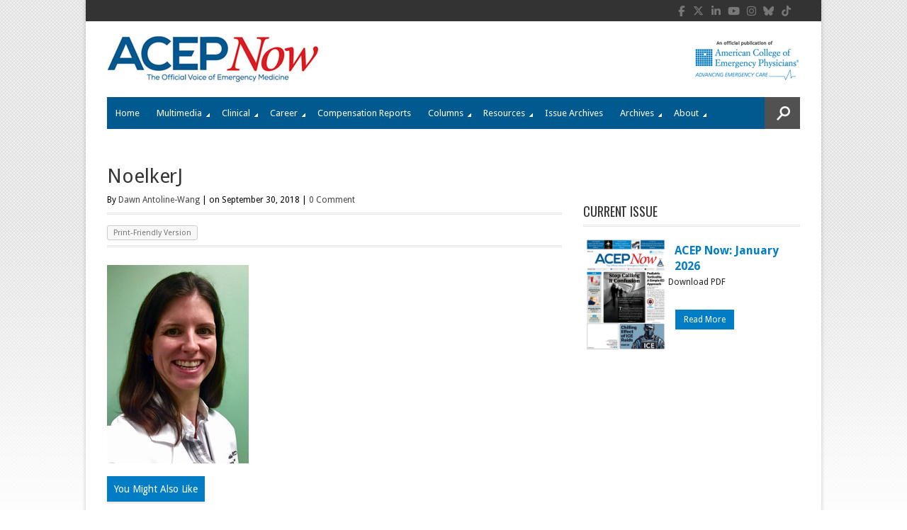

--- FILE ---
content_type: text/html; charset=utf-8
request_url: https://www.google.com/recaptcha/api2/aframe
body_size: 266
content:
<!DOCTYPE HTML><html><head><meta http-equiv="content-type" content="text/html; charset=UTF-8"></head><body><script nonce="9-iTigQz6CxZJYCbKVOhAQ">/** Anti-fraud and anti-abuse applications only. See google.com/recaptcha */ try{var clients={'sodar':'https://pagead2.googlesyndication.com/pagead/sodar?'};window.addEventListener("message",function(a){try{if(a.source===window.parent){var b=JSON.parse(a.data);var c=clients[b['id']];if(c){var d=document.createElement('img');d.src=c+b['params']+'&rc='+(localStorage.getItem("rc::a")?sessionStorage.getItem("rc::b"):"");window.document.body.appendChild(d);sessionStorage.setItem("rc::e",parseInt(sessionStorage.getItem("rc::e")||0)+1);localStorage.setItem("rc::h",'1769504950164');}}}catch(b){}});window.parent.postMessage("_grecaptcha_ready", "*");}catch(b){}</script></body></html>